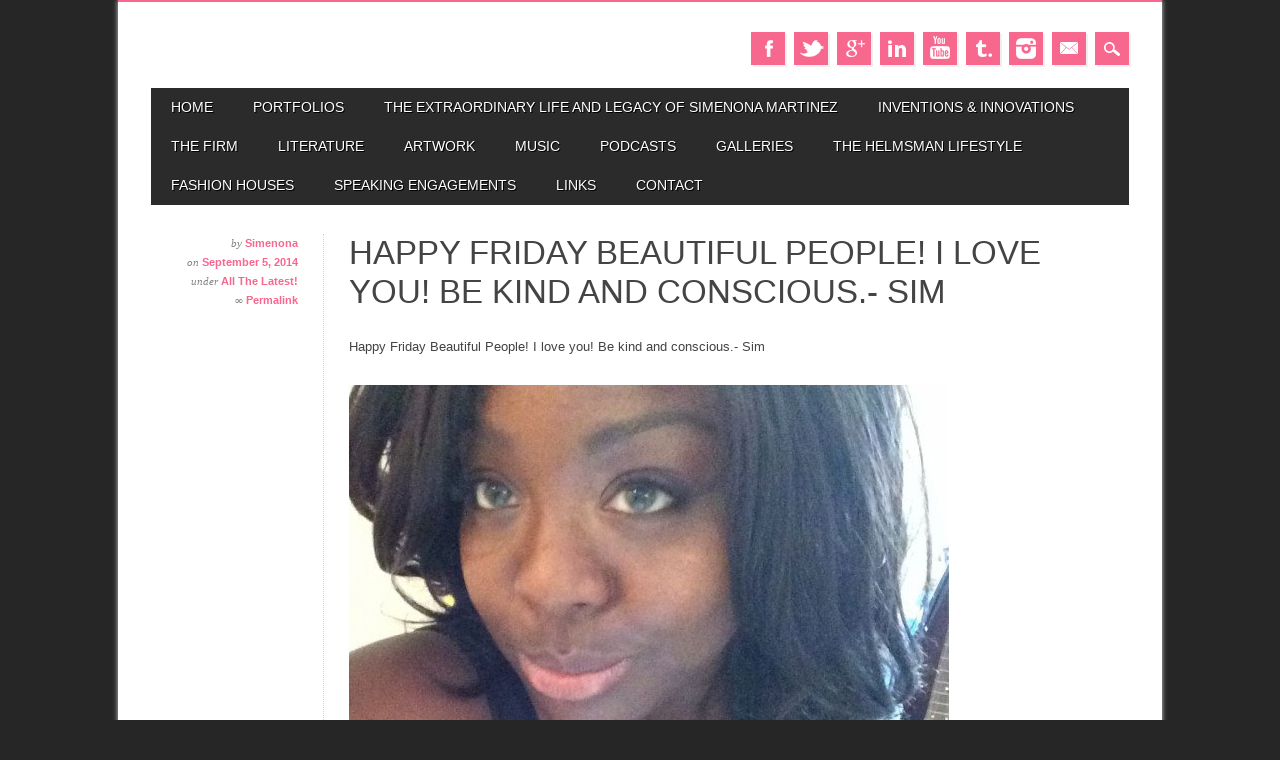

--- FILE ---
content_type: text/html; charset=UTF-8
request_url: https://simenonamartinez.com/happy-friday-beautiful-people-i-love-you-be-kind-and-conscious-sim/
body_size: 11278
content:
<!DOCTYPE html>
<html lang="en-US" class="no-js" prefix="og: https://ogp.me/ns#">
<head>
<meta charset="UTF-8" />
<meta name="viewport" content="width=device-width, initial-scale=1" />
<link rel="profile" href="http://gmpg.org/xfn/11" />
<link rel="pingback" href="https://simenonamartinez.com/xmlrpc.php" />



<!-- Search Engine Optimization by Rank Math - https://rankmath.com/ -->
<title>Happy Friday Beautiful People! I love you! Be kind and conscious.- Sim -</title>
<meta name="description" content="Happy Friday Beautiful People! I love you! Be kind and conscious.- Sim"/>
<meta name="robots" content="index, follow, max-snippet:-1, max-video-preview:-1, max-image-preview:large"/>
<link rel="canonical" href="https://simenonamartinez.com/happy-friday-beautiful-people-i-love-you-be-kind-and-conscious-sim/" />
<meta property="og:locale" content="en_US" />
<meta property="og:type" content="article" />
<meta property="og:title" content="Happy Friday Beautiful People! I love you! Be kind and conscious.- Sim -" />
<meta property="og:description" content="Happy Friday Beautiful People! I love you! Be kind and conscious.- Sim" />
<meta property="og:url" content="https://simenonamartinez.com/happy-friday-beautiful-people-i-love-you-be-kind-and-conscious-sim/" />
<meta property="og:site_name" content="Simenona" />
<meta property="article:section" content="All The Latest!" />
<meta property="og:updated_time" content="2014-09-09T11:56:56-07:00" />
<meta property="og:image" content="https://simenonamartinez.com/wp-content/uploads/2014/09/10574329_930460336971141_1869454985821256199_n-1wwww.jpg" />
<meta property="og:image:secure_url" content="https://simenonamartinez.com/wp-content/uploads/2014/09/10574329_930460336971141_1869454985821256199_n-1wwww.jpg" />
<meta property="og:image:width" content="600" />
<meta property="og:image:height" content="486" />
<meta property="og:image:alt" content="Happy Friday Beautiful People! I love you! Be kind and conscious.- Sim" />
<meta property="og:image:type" content="image/jpeg" />
<meta property="article:published_time" content="2014-09-05T17:24:22-07:00" />
<meta property="article:modified_time" content="2014-09-09T11:56:56-07:00" />
<meta name="twitter:card" content="summary_large_image" />
<meta name="twitter:title" content="Happy Friday Beautiful People! I love you! Be kind and conscious.- Sim -" />
<meta name="twitter:description" content="Happy Friday Beautiful People! I love you! Be kind and conscious.- Sim" />
<meta name="twitter:image" content="https://simenonamartinez.com/wp-content/uploads/2014/09/10574329_930460336971141_1869454985821256199_n-1wwww.jpg" />
<meta name="twitter:label1" content="Written by" />
<meta name="twitter:data1" content="Simenona" />
<meta name="twitter:label2" content="Time to read" />
<meta name="twitter:data2" content="Less than a minute" />
<script type="application/ld+json" class="rank-math-schema">{"@context":"https://schema.org","@graph":[{"@type":["Person","Organization"],"@id":"https://simenonamartinez.com/#person","name":"Simenona"},{"@type":"WebSite","@id":"https://simenonamartinez.com/#website","url":"https://simenonamartinez.com","name":"Simenona","publisher":{"@id":"https://simenonamartinez.com/#person"},"inLanguage":"en-US"},{"@type":"ImageObject","@id":"https://simenonamartinez.com/wp-content/uploads/2014/09/10574329_930460336971141_1869454985821256199_n-1wwww.jpg","url":"https://simenonamartinez.com/wp-content/uploads/2014/09/10574329_930460336971141_1869454985821256199_n-1wwww.jpg","width":"600","height":"486","inLanguage":"en-US"},{"@type":"WebPage","@id":"https://simenonamartinez.com/happy-friday-beautiful-people-i-love-you-be-kind-and-conscious-sim/#webpage","url":"https://simenonamartinez.com/happy-friday-beautiful-people-i-love-you-be-kind-and-conscious-sim/","name":"Happy Friday Beautiful People! I love you! Be kind and conscious.- Sim -","datePublished":"2014-09-05T17:24:22-07:00","dateModified":"2014-09-09T11:56:56-07:00","isPartOf":{"@id":"https://simenonamartinez.com/#website"},"primaryImageOfPage":{"@id":"https://simenonamartinez.com/wp-content/uploads/2014/09/10574329_930460336971141_1869454985821256199_n-1wwww.jpg"},"inLanguage":"en-US"},{"@type":"Person","@id":"https://simenonamartinez.com/author/admin/","name":"Simenona","url":"https://simenonamartinez.com/author/admin/","image":{"@type":"ImageObject","@id":"https://secure.gravatar.com/avatar/65beb9e041ee86016e96f6a23c10bba39e476b2197b370f182e361b3d962c4e9?s=96&amp;d=blank&amp;r=g","url":"https://secure.gravatar.com/avatar/65beb9e041ee86016e96f6a23c10bba39e476b2197b370f182e361b3d962c4e9?s=96&amp;d=blank&amp;r=g","caption":"Simenona","inLanguage":"en-US"},"sameAs":["https://www.instagram.com/simenona"]},{"@type":"BlogPosting","headline":"Happy Friday Beautiful People! I love you! Be kind and conscious.- Sim -","datePublished":"2014-09-05T17:24:22-07:00","dateModified":"2014-09-09T11:56:56-07:00","articleSection":"All The Latest!","author":{"@id":"https://simenonamartinez.com/author/admin/","name":"Simenona"},"publisher":{"@id":"https://simenonamartinez.com/#person"},"description":"Happy Friday Beautiful People! I love you! Be kind and conscious.- Sim","name":"Happy Friday Beautiful People! I love you! Be kind and conscious.- Sim -","@id":"https://simenonamartinez.com/happy-friday-beautiful-people-i-love-you-be-kind-and-conscious-sim/#richSnippet","isPartOf":{"@id":"https://simenonamartinez.com/happy-friday-beautiful-people-i-love-you-be-kind-and-conscious-sim/#webpage"},"image":{"@id":"https://simenonamartinez.com/wp-content/uploads/2014/09/10574329_930460336971141_1869454985821256199_n-1wwww.jpg"},"inLanguage":"en-US","mainEntityOfPage":{"@id":"https://simenonamartinez.com/happy-friday-beautiful-people-i-love-you-be-kind-and-conscious-sim/#webpage"}}]}</script>
<!-- /Rank Math WordPress SEO plugin -->

<link rel="alternate" type="application/rss+xml" title=" &raquo; Feed" href="https://simenonamartinez.com/feed/" />
<link rel="alternate" title="oEmbed (JSON)" type="application/json+oembed" href="https://simenonamartinez.com/wp-json/oembed/1.0/embed?url=https%3A%2F%2Fsimenonamartinez.com%2Fhappy-friday-beautiful-people-i-love-you-be-kind-and-conscious-sim%2F" />
<link rel="alternate" title="oEmbed (XML)" type="text/xml+oembed" href="https://simenonamartinez.com/wp-json/oembed/1.0/embed?url=https%3A%2F%2Fsimenonamartinez.com%2Fhappy-friday-beautiful-people-i-love-you-be-kind-and-conscious-sim%2F&#038;format=xml" />
<style id='wp-img-auto-sizes-contain-inline-css' type='text/css'>
img:is([sizes=auto i],[sizes^="auto," i]){contain-intrinsic-size:3000px 1500px}
/*# sourceURL=wp-img-auto-sizes-contain-inline-css */
</style>
<link rel='stylesheet' id='twb-open-sans-css' href='https://fonts.googleapis.com/css?family=Open+Sans%3A300%2C400%2C500%2C600%2C700%2C800&#038;display=swap&#038;ver=6.9' type='text/css' media='all' />
<link rel='stylesheet' id='twbbwg-global-css' href='https://simenonamartinez.com/wp-content/plugins/photo-gallery/booster/assets/css/global.css?ver=1.0.0' type='text/css' media='all' />
<style id='wp-emoji-styles-inline-css' type='text/css'>

	img.wp-smiley, img.emoji {
		display: inline !important;
		border: none !important;
		box-shadow: none !important;
		height: 1em !important;
		width: 1em !important;
		margin: 0 0.07em !important;
		vertical-align: -0.1em !important;
		background: none !important;
		padding: 0 !important;
	}
/*# sourceURL=wp-emoji-styles-inline-css */
</style>
<link rel='stylesheet' id='wp-block-library-css' href='https://simenonamartinez.com/wp-includes/css/dist/block-library/style.min.css?ver=6.9' type='text/css' media='all' />

<style id='classic-theme-styles-inline-css' type='text/css'>
/*! This file is auto-generated */
.wp-block-button__link{color:#fff;background-color:#32373c;border-radius:9999px;box-shadow:none;text-decoration:none;padding:calc(.667em + 2px) calc(1.333em + 2px);font-size:1.125em}.wp-block-file__button{background:#32373c;color:#fff;text-decoration:none}
/*# sourceURL=/wp-includes/css/classic-themes.min.css */
</style>
<link rel='stylesheet' id='dnd-upload-cf7-css' href='https://simenonamartinez.com/wp-content/plugins/drag-and-drop-multiple-file-upload-contact-form-7/assets/css/dnd-upload-cf7.css?ver=1.3.9.0' type='text/css' media='all' />
<link rel='stylesheet' id='contact-form-7-css' href='https://simenonamartinez.com/wp-content/plugins/contact-form-7/includes/css/styles.css?ver=5.7.6' type='text/css' media='all' />
<link rel='stylesheet' id='bwg_fonts-css' href='https://simenonamartinez.com/wp-content/plugins/photo-gallery/css/bwg-fonts/fonts.css?ver=0.0.1' type='text/css' media='all' />
<link rel='stylesheet' id='sumoselect-css' href='https://simenonamartinez.com/wp-content/plugins/photo-gallery/css/sumoselect.min.css?ver=3.4.6' type='text/css' media='all' />
<link rel='stylesheet' id='mCustomScrollbar-css' href='https://simenonamartinez.com/wp-content/plugins/photo-gallery/css/jquery.mCustomScrollbar.min.css?ver=3.1.5' type='text/css' media='all' />
<link rel='stylesheet' id='bwg_googlefonts-css' href='https://fonts.googleapis.com/css?family=Ubuntu&#038;subset=greek,latin,greek-ext,vietnamese,cyrillic-ext,latin-ext,cyrillic' type='text/css' media='all' />
<link rel='stylesheet' id='bwg_frontend-css' href='https://simenonamartinez.com/wp-content/plugins/photo-gallery/css/styles.min.css?ver=1.8.35' type='text/css' media='all' />
<link rel='stylesheet' id='readygraph-plugin-styles-css' href='https://simenonamartinez.com/wp-content/plugins/readygraph/public/assets/css/public.css?ver=1.0.0' type='text/css' media='all' />
<link rel='stylesheet' id='magazino_style-css' href='https://simenonamartinez.com/wp-content/themes/magazino/style.css?ver=6.9' type='text/css' media='all' />
<style id='akismet-widget-style-inline-css' type='text/css'>

			.a-stats {
				--akismet-color-mid-green: #357b49;
				--akismet-color-white: #fff;
				--akismet-color-light-grey: #f6f7f7;

				max-width: 350px;
				width: auto;
			}

			.a-stats * {
				all: unset;
				box-sizing: border-box;
			}

			.a-stats strong {
				font-weight: 600;
			}

			.a-stats a.a-stats__link,
			.a-stats a.a-stats__link:visited,
			.a-stats a.a-stats__link:active {
				background: var(--akismet-color-mid-green);
				border: none;
				box-shadow: none;
				border-radius: 8px;
				color: var(--akismet-color-white);
				cursor: pointer;
				display: block;
				font-family: -apple-system, BlinkMacSystemFont, 'Segoe UI', 'Roboto', 'Oxygen-Sans', 'Ubuntu', 'Cantarell', 'Helvetica Neue', sans-serif;
				font-weight: 500;
				padding: 12px;
				text-align: center;
				text-decoration: none;
				transition: all 0.2s ease;
			}

			/* Extra specificity to deal with TwentyTwentyOne focus style */
			.widget .a-stats a.a-stats__link:focus {
				background: var(--akismet-color-mid-green);
				color: var(--akismet-color-white);
				text-decoration: none;
			}

			.a-stats a.a-stats__link:hover {
				filter: brightness(110%);
				box-shadow: 0 4px 12px rgba(0, 0, 0, 0.06), 0 0 2px rgba(0, 0, 0, 0.16);
			}

			.a-stats .count {
				color: var(--akismet-color-white);
				display: block;
				font-size: 1.5em;
				line-height: 1.4;
				padding: 0 13px;
				white-space: nowrap;
			}
		
/*# sourceURL=akismet-widget-style-inline-css */
</style>
<script type="text/javascript" src="https://simenonamartinez.com/wp-includes/js/jquery/jquery.min.js?ver=3.7.1" id="jquery-core-js"></script>
<script type="text/javascript" src="https://simenonamartinez.com/wp-includes/js/jquery/jquery-migrate.min.js?ver=3.4.1" id="jquery-migrate-js"></script>
<script type="text/javascript" src="https://simenonamartinez.com/wp-content/plugins/photo-gallery/booster/assets/js/circle-progress.js?ver=1.2.2" id="twbbwg-circle-js"></script>
<script type="text/javascript" id="twbbwg-global-js-extra">
/* <![CDATA[ */
var twb = {"nonce":"7dc664130b","ajax_url":"https://simenonamartinez.com/wp-admin/admin-ajax.php","plugin_url":"https://simenonamartinez.com/wp-content/plugins/photo-gallery/booster","href":"https://simenonamartinez.com/wp-admin/admin.php?page=twbbwg_photo-gallery"};
var twb = {"nonce":"7dc664130b","ajax_url":"https://simenonamartinez.com/wp-admin/admin-ajax.php","plugin_url":"https://simenonamartinez.com/wp-content/plugins/photo-gallery/booster","href":"https://simenonamartinez.com/wp-admin/admin.php?page=twbbwg_photo-gallery"};
//# sourceURL=twbbwg-global-js-extra
/* ]]> */
</script>
<script type="text/javascript" src="https://simenonamartinez.com/wp-content/plugins/photo-gallery/booster/assets/js/global.js?ver=1.0.0" id="twbbwg-global-js"></script>
<script type="text/javascript" src="https://simenonamartinez.com/wp-content/plugins/photo-gallery/js/jquery.sumoselect.min.js?ver=3.4.6" id="sumoselect-js"></script>
<script type="text/javascript" src="https://simenonamartinez.com/wp-content/plugins/photo-gallery/js/tocca.min.js?ver=2.0.9" id="bwg_mobile-js"></script>
<script type="text/javascript" src="https://simenonamartinez.com/wp-content/plugins/photo-gallery/js/jquery.mCustomScrollbar.concat.min.js?ver=3.1.5" id="mCustomScrollbar-js"></script>
<script type="text/javascript" src="https://simenonamartinez.com/wp-content/plugins/photo-gallery/js/jquery.fullscreen.min.js?ver=0.6.0" id="jquery-fullscreen-js"></script>
<script type="text/javascript" id="bwg_frontend-js-extra">
/* <![CDATA[ */
var bwg_objectsL10n = {"bwg_field_required":"field is required.","bwg_mail_validation":"This is not a valid email address.","bwg_search_result":"There are no images matching your search.","bwg_select_tag":"Select Tag","bwg_order_by":"Order By","bwg_search":"Search","bwg_show_ecommerce":"Show Ecommerce","bwg_hide_ecommerce":"Hide Ecommerce","bwg_show_comments":"Show Comments","bwg_hide_comments":"Hide Comments","bwg_restore":"Restore","bwg_maximize":"Maximize","bwg_fullscreen":"Fullscreen","bwg_exit_fullscreen":"Exit Fullscreen","bwg_search_tag":"SEARCH...","bwg_tag_no_match":"No tags found","bwg_all_tags_selected":"All tags selected","bwg_tags_selected":"tags selected","play":"Play","pause":"Pause","is_pro":"","bwg_play":"Play","bwg_pause":"Pause","bwg_hide_info":"Hide info","bwg_show_info":"Show info","bwg_hide_rating":"Hide rating","bwg_show_rating":"Show rating","ok":"Ok","cancel":"Cancel","select_all":"Select all","lazy_load":"0","lazy_loader":"https://simenonamartinez.com/wp-content/plugins/photo-gallery/images/ajax_loader.png","front_ajax":"0","bwg_tag_see_all":"see all tags","bwg_tag_see_less":"see less tags"};
//# sourceURL=bwg_frontend-js-extra
/* ]]> */
</script>
<script type="text/javascript" src="https://simenonamartinez.com/wp-content/plugins/photo-gallery/js/scripts.min.js?ver=1.8.35" id="bwg_frontend-js"></script>
<script type="text/javascript" src="https://simenonamartinez.com/wp-content/plugins/readygraph/public/assets/js/public.js?ver=1.0.0" id="readygraph-plugin-script-js"></script>
<script type="text/javascript" src="https://simenonamartinez.com/wp-content/themes/magazino/library/js/modernizr-2.6.2.min.js?ver=2.6.2" id="modernizr-js"></script>
<script type="text/javascript" src="https://simenonamartinez.com/wp-content/themes/magazino/library/js/jquery.cycle2.min.js?ver=20130202" id="magazino_cycle_js-js"></script>
<script type="text/javascript" src="https://simenonamartinez.com/wp-content/themes/magazino/library/js/jquery.cycle2.tile.min.js?ver=20121120" id="magazino_cycle_tile_js-js"></script>
<script type="text/javascript" src="https://simenonamartinez.com/wp-content/themes/magazino/library/js/jquery.cycle2.scrollVert.min.js?ver=20121120" id="magazino_cycle_scrollvert_js-js"></script>
<script type="text/javascript" src="https://simenonamartinez.com/wp-content/themes/magazino/library/js/scripts.js?ver=1.0.0" id="magazino_custom_js-js"></script>
<link rel="https://api.w.org/" href="https://simenonamartinez.com/wp-json/" /><link rel="alternate" title="JSON" type="application/json" href="https://simenonamartinez.com/wp-json/wp/v2/posts/5488" /><link rel="EditURI" type="application/rsd+xml" title="RSD" href="https://simenonamartinez.com/xmlrpc.php?rsd" />
<meta name="generator" content="WordPress 6.9" />
<link rel='shortlink' href='https://simenonamartinez.com/?p=5488' />
		<script type="text/javascript">
			var _statcounter = _statcounter || [];
			_statcounter.push({"tags": {"author": "Simenona"}});
		</script>
				<style>
			a, a:visited,
			#site-title a,
			nav[role=navigation] .menu ul li a:hover,
			nav[role=navigation] .menu ul li.current-menu-item a, 
			.nav ul li.current_page_item a, 
			nav[role=navigation] .menu ul li.current_page_item a,
			#sidebar .widget-title,
			.slides .slide-title,
			.commentlist .vcard cite.fn a,
			.commentlist .comment-meta a:hover,
			.post_content ul li:before,
			.post_content ol li:before,
			.colortxt,
			.commentlist .bypostauthor > article > footer > .vcard cite.fn,
			.cycle-pager span.cycle-pager-active { 
				color: #f7678e;
			}
			
			#container,
			#sidebar {
				border-top: 2px solid #f7678e;
			}
			
			#search-box-wrap,
			#social-media a,
			#search-icon,
			.go-button a,
			.go-button a:visited,
			.grnbar,
			.pagination a:hover,
			.pagination .current,
			#respond #submit {
				background-color: #f7678e;
			}
			
			.post_content pre { 
				border-left-color: #f7678e;
			}
		</style>
	<meta name="generator" content="Elementor 3.30.2; features: e_font_icon_svg, additional_custom_breakpoints, e_element_cache; settings: css_print_method-external, google_font-enabled, font_display-swap">
			<style>
				.e-con.e-parent:nth-of-type(n+4):not(.e-lazyloaded):not(.e-no-lazyload),
				.e-con.e-parent:nth-of-type(n+4):not(.e-lazyloaded):not(.e-no-lazyload) * {
					background-image: none !important;
				}
				@media screen and (max-height: 1024px) {
					.e-con.e-parent:nth-of-type(n+3):not(.e-lazyloaded):not(.e-no-lazyload),
					.e-con.e-parent:nth-of-type(n+3):not(.e-lazyloaded):not(.e-no-lazyload) * {
						background-image: none !important;
					}
				}
				@media screen and (max-height: 640px) {
					.e-con.e-parent:nth-of-type(n+2):not(.e-lazyloaded):not(.e-no-lazyload),
					.e-con.e-parent:nth-of-type(n+2):not(.e-lazyloaded):not(.e-no-lazyload) * {
						background-image: none !important;
					}
				}
			</style>
			<style type="text/css" id="custom-background-css">
body.custom-background { background-color: #262626; }
</style>
	<meta data-pso-pv="1.2.0" data-pso-pt="singlePost" data-pso-th="24a4c02e2e61da331293352e97920d13"><script pagespeed_no_defer="" data-pso-version="20170403_083938">window.dynamicgoogletags={config:[]};dynamicgoogletags.config=["ca-pub-6491591637974751",null,[],null,null,null,null,null,null,null,null,null,0.001,"http://simenonamartinez.com"];(function(){var h=this,l=function(a){var b=typeof a;if("object"==b)if(a){if(a instanceof Array)return"array";if(a instanceof Object)return b;var c=Object.prototype.toString.call(a);if("[object Window]"==c)return"object";if("[object Array]"==c||"number"==typeof a.length&&"undefined"!=typeof a.splice&&"undefined"!=typeof a.propertyIsEnumerable&&!a.propertyIsEnumerable("splice"))return"array";if("[object Function]"==c||"undefined"!=typeof a.call&&"undefined"!=typeof a.propertyIsEnumerable&&!a.propertyIsEnumerable("call"))return"function"}else return"null";
else if("function"==b&&"undefined"==typeof a.call)return"object";return b};var m=String.prototype.trim?function(a){return a.trim()}:function(a){return a.replace(/^[\s\xa0]+|[\s\xa0]+$/g,"")},p=function(a,b){return a<b?-1:a>b?1:0};var aa=Array.prototype.forEach?function(a,b,c){Array.prototype.forEach.call(a,b,c)}:function(a,b,c){for(var d=a.length,f="string"==typeof a?a.split(""):a,e=0;e<d;e++)e in f&&b.call(c,f[e],e,a)};var q=function(a){q[" "](a);return a};q[" "]=function(){};var ca=function(a,b){var c=ba;Object.prototype.hasOwnProperty.call(c,a)||(c[a]=b(a))};var r;a:{var t=h.navigator;if(t){var u=t.userAgent;if(u){r=u;break a}}r=""};var da=-1!=r.indexOf("Opera"),v=-1!=r.indexOf("Trident")||-1!=r.indexOf("MSIE"),ea=-1!=r.indexOf("Edge"),w=-1!=r.indexOf("Gecko")&&!(-1!=r.toLowerCase().indexOf("webkit")&&-1==r.indexOf("Edge"))&&!(-1!=r.indexOf("Trident")||-1!=r.indexOf("MSIE"))&&-1==r.indexOf("Edge"),fa=-1!=r.toLowerCase().indexOf("webkit")&&-1==r.indexOf("Edge"),x=function(){var a=h.document;return a?a.documentMode:void 0},y;
a:{var z="",A=function(){var a=r;if(w)return/rv\:([^\);]+)(\)|;)/.exec(a);if(ea)return/Edge\/([\d\.]+)/.exec(a);if(v)return/\b(?:MSIE|rv)[: ]([^\);]+)(\)|;)/.exec(a);if(fa)return/WebKit\/(\S+)/.exec(a);if(da)return/(?:Version)[ \/]?(\S+)/.exec(a)}();A&&(z=A?A[1]:"");if(v){var B=x();if(null!=B&&B>parseFloat(z)){y=String(B);break a}}y=z}
var C=y,ba={},D=function(a){ca(a,function(){for(var b=0,c=m(String(C)).split("."),d=m(String(a)).split("."),f=Math.max(c.length,d.length),e=0;0==b&&e<f;e++){var g=c[e]||"",k=d[e]||"";do{g=/(\d*)(\D*)(.*)/.exec(g)||["","","",""];k=/(\d*)(\D*)(.*)/.exec(k)||["","","",""];if(0==g[0].length&&0==k[0].length)break;b=p(0==g[1].length?0:parseInt(g[1],10),0==k[1].length?0:parseInt(k[1],10))||p(0==g[2].length,0==k[2].length)||p(g[2],k[2]);g=g[3];k=k[3]}while(0==b)}return 0<=b})},E;var F=h.document;
E=F&&v?x()||("CSS1Compat"==F.compatMode?parseInt(C,10):5):void 0;var G=function(){},ga="function"==typeof Uint8Array,I=[],J=function(a,b){if(b<a.l){b+=a.j;var c=a.a[b];return c===I?a.a[b]=[]:c}c=a.f[b];return c===I?a.f[b]=[]:c},K=function(a){if(a.m)for(var b in a.m){var c=a.m[b];if("array"==l(c))for(var d=0;d<c.length;d++)c[d]&&K(c[d]);else c&&K(c)}};G.prototype.toString=function(){K(this);return this.a.toString()};var L=function(a,b){this.events=[];this.D=b||h;var c=null;b&&(b.google_js_reporting_queue=b.google_js_reporting_queue||[],this.events=b.google_js_reporting_queue,c=b.google_measure_js_timing);this.o=null!=c?c:Math.random()<a};L.prototype.disable=function(){aa(this.events,this.A,this);this.events.length=0;this.o=!1};L.prototype.A=function(a){var b=this.D.performance;a&&b&&b.clearMarks&&(b.clearMarks("goog_"+a.uniqueId+"_start"),b.clearMarks("goog_"+a.uniqueId+"_end"))};var ha=function(){var a=!1;try{var b=Object.defineProperty({},"passive",{get:function(){a=!0}});h.addEventListener("test",null,b)}catch(c){}return a}();var N=function(){var a=M;try{var b;if(b=!!a&&null!=a.location.href)a:{try{q(a.foo);b=!0;break a}catch(c){}b=!1}return b}catch(c){return!1}},O=function(a,b){for(var c in a)Object.prototype.hasOwnProperty.call(a,c)&&b.call(void 0,a[c],c,a)};var P=function(a,b,c,d,f){this.s=c||4E3;this.b=a||"&";this.v=b||",$";this.g=void 0!==d?d:"trn";this.J=f||null;this.u=!1;this.i={};this.F=0;this.c=[]},ja=function(a,b,c,d){b=b+"//"+c+d;var f=ia(a)-d.length-0;if(0>f)return"";a.c.sort(function(a,b){return a-b});d=null;c="";for(var e=0;e<a.c.length;e++)for(var g=a.c[e],k=a.i[g],H=0;H<k.length;H++){if(!f){d=null==d?g:d;break}var n=Q(k[H],a.b,a.v);if(n){n=c+n;if(f>=n.length){f-=n.length;b+=n;c=a.b;break}else a.u&&(c=f,n[c-1]==a.b&&--c,b+=n.substr(0,c),
c=a.b,f=0);d=null==d?g:d}}e="";a.g&&null!=d&&(e=c+a.g+"="+(a.J||d));return b+e+""},ia=function(a){if(!a.g)return a.s;var b=1,c;for(c in a.i)b=c.length>b?c.length:b;return a.s-a.g.length-b-a.b.length-1},Q=function(a,b,c,d,f){var e=[];O(a,function(a,k){(a=R(a,b,c,d,f))&&e.push(k+"="+a)});return e.join(b)},R=function(a,b,c,d,f){if(null==a)return"";b=b||"&";c=c||",$";"string"==typeof c&&(c=c.split(""));if(a instanceof Array){if(d=d||0,d<c.length){for(var e=[],g=0;g<a.length;g++)e.push(R(a[g],b,c,d+1,
f));return e.join(c[d])}}else if("object"==typeof a)return f=f||0,2>f?encodeURIComponent(Q(a,b,c,d,f+1)):"...";return encodeURIComponent(String(a))};var ma=function(a,b){var c=ka;if(c.I<(b||c.B))try{var d;a instanceof P?d=a:(d=new P,O(a,function(a,b){var c=d,e=c.F++,f={};f[b]=a;a=[f];c.c.push(e);c.i[e]=a}));var f=ja(d,c.H,c.C,c.G+"pso_unknown&");f&&la(f)}catch(e){}},la=function(a){h.google_image_requests||(h.google_image_requests=[]);var b=h.document.createElement("img");b.src=a;h.google_image_requests.push(b)};var S;if(!(S=!w&&!v)){var T;if(T=v)T=9<=Number(E);S=T}S||w&&D("1.9.1");v&&D("9");var na=document,oa=window;var pa=!!window.google_async_iframe_id,M=pa&&window.parent||window;var ka,U;if(pa&&!N()){var V="."+na.domain;try{for(;2<V.split(".").length&&!N();)na.domain=V=V.substr(V.indexOf(".")+1),M=window.parent}catch(a){}N()||(M=window)}U=M;var W=new L(1,U);ka=new function(){this.H="http:"===oa.location.protocol?"http:":"https:";this.C="pagead2.googlesyndication.com";this.G="/pagead/gen_204?id=";this.B=.01;this.I=Math.random()};
if("complete"==U.document.readyState)U.google_measure_js_timing||W.disable();else if(W.o){var qa=function(){U.google_measure_js_timing||W.disable()};U.addEventListener?U.addEventListener("load",qa,ha?void 0:!1):U.attachEvent&&U.attachEvent("onload",qa)};var ra=function(){this.document=document},X=function(a,b,c){a=a.document.getElementsByTagName(b);for(b=0;b<a.length;++b)if(a[b].hasAttribute(c))return a[b].getAttribute(c);return null};var sa=function(){var a=window;return a.dynamicgoogletags=a.dynamicgoogletags||{}};var Y=function(a){var b=a;a=ta;this.m=null;b||(b=[]);this.j=-1;this.a=b;a:{if(this.a.length){var b=this.a.length-1,c=this.a[b];if(c&&"object"==typeof c&&"array"!=l(c)&&!(ga&&c instanceof Uint8Array)){this.l=b-this.j;this.f=c;break a}}this.l=Number.MAX_VALUE}if(a)for(b=0;b<a.length;b++)c=a[b],c<this.l?(c+=this.j,this.a[c]=this.a[c]||I):this.f[c]=this.f[c]||I};
(function(){function a(){}a.prototype=G.prototype;Y.L=G.prototype;Y.prototype=new a;Y.K=function(a,c,d){for(var b=Array(arguments.length-2),e=2;e<arguments.length;e++)b[e-2]=arguments[e];return G.prototype[c].apply(a,b)}})();var ta=[3];var ua=function(){var a=sa().config;if(a){var b=new ra,a=new Y(a),c;c=J(a,13);if(c=null==c?c:+c){var d={};d.wpc=J(a,1);d.sv=X(b,"script","data-pso-version");d.tn=X(b,"meta","data-pso-pt");d.th=X(b,"meta","data-pso-th");d.w=0<window.innerWidth?window.innerWidth:null;d.h=0<window.innerHeight?window.innerHeight:null;ma(d,c)}}sa().loaded=!0};var Z=window;Z.addEventListener?Z.addEventListener("load",ua,!1):Z.attachEvent&&Z.attachEvent("onload",ua);})();
</script></head>

<body class="wp-singular post-template-default single single-post postid-5488 single-format-standard custom-background wp-theme-magazino single-author elementor-default elementor-kit-87646 modula-best-grid-gallery">

<div id="container">
	
    <div id="search-box-wrap">
        <div id="search-box">
           <div id="close-x">x</div>
           <form role="search" method="get" id="searchform" class="searchform" action="https://simenonamartinez.com/">
				<div>
					<label class="screen-reader-text" for="s">Search for:</label>
					<input type="text" value="" name="s" id="s" />
					<input type="submit" id="searchsubmit" value="Search" />
				</div>
			</form>        </div>
    </div>

	<header id="branding" role="banner">
      <div id="inner-header" class="clearfix">
		<div id="site-heading">
                        <div id="site-title"><a href="https://simenonamartinez.com/" title="" rel="home"></a></div>
            		</div>
        
        <div id="social-media" class="clearfix">
        
        	            <a href="https://www.facebook.com/OfficiallySimenona" class="social-fb" title="https://www.facebook.com/OfficiallySimenona">Facebook</a>
                        
                        <a href="http://www.Twitter.com/Simenona" class="social-tw" title="http://www.Twitter.com/Simenona">Twitter</a>
            			
                        <a href="https://plus.google.com/108435155277661322476/photos" class="social-gp" title="https://plus.google.com/108435155277661322476/photos">Google+</a>
                        
                        
                        <a href="https://www.linkedin.com/in/anonemisllc" class="social-li" title="https://www.linkedin.com/in/anonemisllc">Linkedin</a>
                        
			            <a href="https://www.youtube.com/user/MusicologybySimenona" class="social-yt" title="https://www.youtube.com/user/MusicologybySimenona">Youtube</a>
                        
                        <a href="http://simenona.tumblr.com/" class="social-tu" title="http://simenona.tumblr.com/">Tumblr</a>
                        
                        <a href="http://instagram.com/simenona" class="social-in" title="http://instagram.com/simenona">Instagram</a>
                        
                        
                        
                        
                        
                        <a href="mailto:info@SimenonaMartinez.com" class="social-em" title="mailto:info@SimenonaMartinez.com">Email</a>
                        
            <div id="search-icon"></div>
            
        </div>
        
      </div>

		<nav id="access" class="clearfix" role="navigation">
			<h1 class="assistive-text section-heading">Main menu</h1>
			<div class="skip-link screen-reader-text"><a href="#content" title="Skip to content">Skip to content</a></div>
			<div class="menu"><ul id="menu-simenona" class="menu"><li id="menu-item-6749" class="menu-item menu-item-type-custom menu-item-object-custom menu-item-home menu-item-6749"><a href="http://simenonamartinez.com">Home</a></li>
<li id="menu-item-87642" class="menu-item menu-item-type-post_type menu-item-object-page menu-item-has-children menu-item-87642"><a href="https://simenonamartinez.com/elementor-87647/">Portfolios</a>
<ul class="sub-menu">
	<li id="menu-item-87653" class="menu-item menu-item-type-post_type menu-item-object-page menu-item-87653"><a href="https://simenonamartinez.com/elementor-87647/">Tech Portfolio</a></li>
	<li id="menu-item-87643" class="menu-item menu-item-type-post_type menu-item-object-page menu-item-87643"><a href="https://simenonamartinez.com/portfolio-two/">Art Portfolio</a></li>
</ul>
</li>
<li id="menu-item-330" class="menu-item menu-item-type-post_type menu-item-object-page menu-item-home menu-item-330"><a href="https://simenonamartinez.com/">The Extraordinary Life and Legacy of Simenona Martinez</a></li>
<li id="menu-item-11450" class="menu-item menu-item-type-post_type menu-item-object-page menu-item-has-children menu-item-11450"><a href="https://simenonamartinez.com/technological-innovations/">Inventions &#038; Innovations</a>
<ul class="sub-menu">
	<li id="menu-item-11567" class="menu-item menu-item-type-post_type menu-item-object-page menu-item-11567"><a href="http://AnonemiSResearch.com">AnonemiS Research</a></li>
	<li id="menu-item-67632" class="menu-item menu-item-type-post_type menu-item-object-page menu-item-67632"><a href="https://anonemisresearch.com/">Scigenity Technologies</a></li>
</ul>
</li>
<li id="menu-item-11519" class="menu-item menu-item-type-post_type menu-item-object-page menu-item-has-children menu-item-11519"><a target="_blank" href="https://helmsmanfirm.com/#new_tab">The Firm</a>
<ul class="sub-menu">
	<li id="menu-item-67631" class="menu-item menu-item-type-post_type menu-item-object-page menu-item-67631"><a href="https://helmsmanfirm.com/">The Subsidiaries</a></li>
</ul>
</li>
<li id="menu-item-6659" class="menu-item menu-item-type-post_type menu-item-object-page menu-item-has-children menu-item-6659"><a href="https://simenonamartinez.com/literature/">Literature</a>
<ul class="sub-menu">
	<li id="menu-item-11717" class="menu-item menu-item-type-post_type menu-item-object-page menu-item-11717"><a href="http://simenonamartinez.com/literature/">The Literature</a></li>
	<li id="menu-item-11224" class="menu-item menu-item-type-post_type menu-item-object-page menu-item-11224"><a href="https://simenonamartinez.com/comedy/">Comedy</a></li>
	<li id="menu-item-11716" class="menu-item menu-item-type-post_type menu-item-object-page menu-item-11716"><a href="http://certainlyher.com/author/renee-martinez/">Published Articles</a></li>
</ul>
</li>
<li id="menu-item-6754" class="menu-item menu-item-type-post_type menu-item-object-page menu-item-has-children menu-item-6754"><a href="https://simenonamartinez.com/artwork/">Artwork</a>
<ul class="sub-menu">
	<li id="menu-item-6660" class="menu-item menu-item-type-post_type menu-item-object-page menu-item-6660"><a href="https://simenonamartinez.com/multimedia-artwork/">Multimedia Artwork</a></li>
	<li id="menu-item-6657" class="menu-item menu-item-type-post_type menu-item-object-page menu-item-6657"><a href="https://simenonamartinez.com/photography/">Photography</a></li>
	<li id="menu-item-11217" class="menu-item menu-item-type-post_type menu-item-object-page menu-item-11217"><a href="https://simenonamartinez.com/redd-colour-edits/">Redd Colour Edits</a></li>
	<li id="menu-item-6658" class="menu-item menu-item-type-post_type menu-item-object-page menu-item-6658"><a href="https://simenonamartinez.com/artisticvideos/">Artistic Videos</a></li>
</ul>
</li>
<li id="menu-item-6791" class="menu-item menu-item-type-post_type menu-item-object-page menu-item-has-children menu-item-6791"><a href="https://simenonamartinez.com/music-2/">Music</a>
<ul class="sub-menu">
	<li id="menu-item-573" class="menu-item menu-item-type-post_type menu-item-object-page menu-item-573"><a href="https://simenonamartinez.com/music/">Music of 2025</a></li>
	<li id="menu-item-6792" class="menu-item menu-item-type-post_type menu-item-object-page menu-item-6792"><a href="https://simenonamartinez.com/new-music-2018/">Past Albums</a></li>
</ul>
</li>
<li id="menu-item-67639" class="menu-item menu-item-type-post_type menu-item-object-page menu-item-has-children menu-item-67639"><a href="https://simenonamartinez.com/podcasts-2/">Podcasts</a>
<ul class="sub-menu">
	<li id="menu-item-67336" class="menu-item menu-item-type-post_type menu-item-object-page menu-item-67336"><a href="https://simenonamartinez.com/podcasts/">Podcasts</a></li>
	<li id="menu-item-11229" class="menu-item menu-item-type-post_type menu-item-object-page menu-item-11229"><a href="https://anchor.fm/theanonemismind/episodes/Standing-in-Your-Truth-e4358u">Anonemis Mind Podcast</a></li>
</ul>
</li>
<li id="menu-item-6758" class="menu-item menu-item-type-post_type menu-item-object-page menu-item-has-children menu-item-6758"><a href="https://simenonamartinez.com/galleries/">Galleries</a>
<ul class="sub-menu">
	<li id="menu-item-332" class="menu-item menu-item-type-post_type menu-item-object-page menu-item-332"><a href="https://simenonamartinez.com/gallery/">Photos</a></li>
	<li id="menu-item-2154" class="menu-item menu-item-type-post_type menu-item-object-page menu-item-2154"><a href="https://simenonamartinez.com/video-home/">Videos</a></li>
</ul>
</li>
<li id="menu-item-67382" class="menu-item menu-item-type-post_type menu-item-object-page menu-item-has-children menu-item-67382"><a href="https://helmsmandesign.com/">The Helmsman Lifestyle</a>
<ul class="sub-menu">
	<li id="menu-item-67636" class="menu-item menu-item-type-post_type menu-item-object-page menu-item-67636"><a href="https://helmsmandesign.com/">The Helmsman Design</a></li>
</ul>
</li>
<li id="menu-item-67381" class="menu-item menu-item-type-post_type menu-item-object-page menu-item-has-children menu-item-67381"><a href="https://simenonamartinez.com/fashion-houses/">Fashion Houses</a>
<ul class="sub-menu">
	<li id="menu-item-67380" class="menu-item menu-item-type-post_type menu-item-object-page menu-item-67380"><a href="https://www.loladalvivo.com/">Lola Dal Vivo</a></li>
	<li id="menu-item-67379" class="menu-item menu-item-type-post_type menu-item-object-page menu-item-67379"><a href="https://www.houseofauthority.com/">The House of Authority</a></li>
</ul>
</li>
<li id="menu-item-67642" class="menu-item menu-item-type-post_type menu-item-object-page menu-item-has-children menu-item-67642"><a href="https://simenonamartinez.com/portfolio/">Speaking Engagements</a>
<ul class="sub-menu">
	<li id="menu-item-39789" class="menu-item menu-item-type-post_type menu-item-object-page menu-item-39789"><a href="https://simenonamartinez.com/portfolio-2/">Portfolio</a></li>
</ul>
</li>
<li id="menu-item-331" class="menu-item menu-item-type-post_type menu-item-object-page menu-item-has-children menu-item-331"><a href="https://simenonamartinez.com/links/">Links</a>
<ul class="sub-menu">
	<li id="menu-item-6748" class="menu-item menu-item-type-post_type menu-item-object-page menu-item-6748"><a href="https://simenonamartinez.com/the-store/">Shop</a></li>
	<li id="menu-item-19309" class="menu-item menu-item-type-post_type menu-item-object-page menu-item-19309"><a href="https://simenonamartinez.com/mementos/">Mementos</a></li>
</ul>
</li>
<li id="menu-item-329" class="menu-item menu-item-type-post_type menu-item-object-page menu-item-329"><a href="https://simenonamartinez.com/contact-simenona/">Contact</a></li>
</ul></div>					</nav><!-- #access -->

	</header><!-- #branding -->

    <div id="content" class="clearfix">
        
        <div id="main" class="clearfix" role="main">

			
				<div class="single-meta">
	<div><span class="sep"> by </span> <span class="author vcard"><a class="url fn n" href="https://simenonamartinez.com/author/admin/" title="View all posts by Simenona" rel="author">Simenona</a></span></div>
    
    <div><span class="sep">on </span><a href="https://simenonamartinez.com/happy-friday-beautiful-people-i-love-you-be-kind-and-conscious-sim/" title="5:24 pm" rel="bookmark"><time class="entry-date" datetime="2014-09-05T17:24:22-07:00">September 5, 2014</time></a></div>
    
    <div>under <a href="https://simenonamartinez.com/category/whats-new/" rel="tag">All The Latest!</a>    </div>
    
    <div>    </div>
    
    <div>&#8734; <a href="https://simenonamartinez.com/happy-friday-beautiful-people-i-love-you-be-kind-and-conscious-sim/" title="Permalink to Happy Friday Beautiful People! I love you! Be kind and conscious.- Sim" rel="bookmark">Permalink</a>    </div>
    
    <div>
    	    </div>
</div>

<article id="post-5488" class="single-pad post-5488 post type-post status-publish format-standard has-post-thumbnail hentry category-whats-new">
	<header class="entry-header">
		<h1 class="entry-title">Happy Friday Beautiful People! I love you! Be kind and conscious.- Sim</h1>
        <div class="entry-meta mobile-meta">
			<span class="sep">Posted on </span><a href="https://simenonamartinez.com/happy-friday-beautiful-people-i-love-you-be-kind-and-conscious-sim/" title="5:24 pm" rel="bookmark"><time class="entry-date" datetime="2014-09-05T17:24:22-07:00">September 5, 2014</time></a><span class="byline"> <span class="sep"> by </span> <span class="author vcard"><a class="url fn n" href="https://simenonamartinez.com/author/admin/" title="View all posts by Simenona" rel="author">Simenona</a></span></span>		</div><!-- .entry-meta -->
	</header><!-- .entry-header -->

	<div class="entry-content post_content">
		<p>Happy Friday Beautiful People! I love you! Be kind and conscious.- Sim</p>
<p><a href="https://simenonamartinez.com/wp-content/uploads/2014/09/10574329_930460336971141_1869454985821256199_n-1wwww.jpg"><img fetchpriority="high" decoding="async" class="alignnone size-full wp-image-5504" src="https://simenonamartinez.com/wp-content/uploads/2014/09/10574329_930460336971141_1869454985821256199_n-1wwww.jpg" alt="10574329_930460336971141_1869454985821256199_n (1)wwww" width="600" height="486" srcset="https://simenonamartinez.com/wp-content/uploads/2014/09/10574329_930460336971141_1869454985821256199_n-1wwww.jpg 600w, https://simenonamartinez.com/wp-content/uploads/2014/09/10574329_930460336971141_1869454985821256199_n-1wwww-300x243.jpg 300w" sizes="(max-width: 600px) 100vw, 600px" /></a></p>
			</div><!-- .entry-content -->
    
    <footer class="entry-meta mobile-meta">
								<span class="cat-links">
				Posted in <a href="https://simenonamartinez.com/category/whats-new/" rel="tag">All The Latest!</a>			</span>
			<span class="sep"> | </span>
			
					
		
			</footer><!-- #entry-meta -->

		<nav id="nav-below">
		<h1 class="assistive-text section-heading">Post navigation</h1>

	
		<div class="nav-previous"><a href="https://simenonamartinez.com/whats-up-httpyoutu-becwnjc6s5vwy-2/" rel="prev"><span class="meta-nav">&larr; Previous</span></a></div>		<div class="nav-next"><a href="https://simenonamartinez.com/happy-monday-motivationmonday-love-you-sim/" rel="next"><span class="meta-nav">Next &rarr;</span></a></div>
	
	</nav><!-- #nav-below -->
	</article><!-- #post-5488 -->


				
			
        </div> <!-- end #main -->

        		<div class="clearfix"></div>
		<div id="sidebar" class="widget-area clearfix" role="complementary">

			<aside id="text-8" class="widget widget_text">			<div class="textwidget"><!-- Start of StatCounter Code for Default Guide -->
<script type="text/javascript">
var sc_project=7717117; 
var sc_invisible=1; 
var sc_security="aa3bd32f"; 
var sc_https=1; 
var scJsHost = (("https:" == document.location.protocol) ?
"https://secure." : "http://www.");
document.write("<sc"+"ript type='text/javascript' src='" +
scJsHost+
"statcounter.com/counter/counter.js'></"+"script>");
</script>
<noscript><div class="statcounter"><a title="site stats"
href="http://statcounter.com/free-web-stats/"
target="_blank"><img class="statcounter"
src="http://c.statcounter.com/7717117/0/aa3bd32f/1/"
alt="site stats"></a></div></noscript>
<!-- End of StatCounter Code for Default Guide --></div>
		</aside><aside id="text-6" class="widget widget_text">			<div class="textwidget"><script async src="//pagead2.googlesyndication.com/pagead/js/adsbygoogle.js"></script>
<!-- Simenona -->
<ins class="adsbygoogle"
     style="display:inline-block;width:728px;height:90px"
     data-ad-client="ca-pub-6491591637974751"
     data-ad-slot="5212222221"></ins>
<script>
(adsbygoogle = window.adsbygoogle || []).push({});
</script></div>
		</aside><aside id="text-4" class="widget widget_text">			<div class="textwidget"><a class="twitter-timeline" href="https://twitter.com/Simenona" data-widget-id="506169612644282368">Tweets by @Simenona</a>
<script>!function(d,s,id){var js,fjs=d.getElementsByTagName(s)[0],p=/^http:/.test(d.location)?'http':'https';if(!d.getElementById(id)){js=d.createElement(s);js.id=id;js.src=p+"://platform.twitter.com/widgets.js";fjs.parentNode.insertBefore(js,fjs);}}(document,"script","twitter-wjs");</script>
</div>
		</aside><aside id="archives-3" class="widget widget_archive"><div class="widget-title">Archives</div>		<label class="screen-reader-text" for="archives-dropdown-3">Archives</label>
		<select id="archives-dropdown-3" name="archive-dropdown">
			
			<option value="">Select Month</option>
				<option value='https://simenonamartinez.com/2015/11/'> November 2015 </option>
	<option value='https://simenonamartinez.com/2015/07/'> July 2015 </option>
	<option value='https://simenonamartinez.com/2015/01/'> January 2015 </option>
	<option value='https://simenonamartinez.com/2014/12/'> December 2014 </option>
	<option value='https://simenonamartinez.com/2014/11/'> November 2014 </option>
	<option value='https://simenonamartinez.com/2014/10/'> October 2014 </option>
	<option value='https://simenonamartinez.com/2014/09/'> September 2014 </option>
	<option value='https://simenonamartinez.com/2014/08/'> August 2014 </option>
	<option value='https://simenonamartinez.com/2014/07/'> July 2014 </option>
	<option value='https://simenonamartinez.com/2014/06/'> June 2014 </option>
	<option value='https://simenonamartinez.com/2014/05/'> May 2014 </option>
	<option value='https://simenonamartinez.com/2014/04/'> April 2014 </option>
	<option value='https://simenonamartinez.com/2014/03/'> March 2014 </option>
	<option value='https://simenonamartinez.com/2014/02/'> February 2014 </option>
	<option value='https://simenonamartinez.com/2014/01/'> January 2014 </option>
	<option value='https://simenonamartinez.com/2013/12/'> December 2013 </option>
	<option value='https://simenonamartinez.com/2013/11/'> November 2013 </option>
	<option value='https://simenonamartinez.com/2013/10/'> October 2013 </option>
	<option value='https://simenonamartinez.com/2013/09/'> September 2013 </option>
	<option value='https://simenonamartinez.com/2013/08/'> August 2013 </option>
	<option value='https://simenonamartinez.com/2013/07/'> July 2013 </option>
	<option value='https://simenonamartinez.com/2013/06/'> June 2013 </option>
	<option value='https://simenonamartinez.com/2013/05/'> May 2013 </option>
	<option value='https://simenonamartinez.com/2013/04/'> April 2013 </option>
	<option value='https://simenonamartinez.com/2013/03/'> March 2013 </option>
	<option value='https://simenonamartinez.com/2013/02/'> February 2013 </option>
	<option value='https://simenonamartinez.com/2013/01/'> January 2013 </option>
	<option value='https://simenonamartinez.com/2012/11/'> November 2012 </option>
	<option value='https://simenonamartinez.com/2012/10/'> October 2012 </option>
	<option value='https://simenonamartinez.com/2012/09/'> September 2012 </option>
	<option value='https://simenonamartinez.com/2012/08/'> August 2012 </option>
	<option value='https://simenonamartinez.com/2012/06/'> June 2012 </option>
	<option value='https://simenonamartinez.com/2012/05/'> May 2012 </option>
	<option value='https://simenonamartinez.com/2012/04/'> April 2012 </option>
	<option value='https://simenonamartinez.com/2012/02/'> February 2012 </option>

		</select>

			<script type="text/javascript">
/* <![CDATA[ */

( ( dropdownId ) => {
	const dropdown = document.getElementById( dropdownId );
	function onSelectChange() {
		setTimeout( () => {
			if ( 'escape' === dropdown.dataset.lastkey ) {
				return;
			}
			if ( dropdown.value ) {
				document.location.href = dropdown.value;
			}
		}, 250 );
	}
	function onKeyUp( event ) {
		if ( 'Escape' === event.key ) {
			dropdown.dataset.lastkey = 'escape';
		} else {
			delete dropdown.dataset.lastkey;
		}
	}
	function onClick() {
		delete dropdown.dataset.lastkey;
	}
	dropdown.addEventListener( 'keyup', onKeyUp );
	dropdown.addEventListener( 'click', onClick );
	dropdown.addEventListener( 'change', onSelectChange );
})( "archives-dropdown-3" );

//# sourceURL=WP_Widget_Archives%3A%3Awidget
/* ]]> */
</script>
</aside><aside id="text-7" class="widget widget_text">			<div class="textwidget"><!-- Start of StatCounter Code for Default Guide -->
<script type="text/javascript">
var sc_project=7717117; 
var sc_invisible=1; 
var sc_security="aa3bd32f"; 
var sc_https=1; 
var scJsHost = (("https:" == document.location.protocol) ?
"https://secure." : "http://www.");
document.write("<sc"+"ript type='text/javascript' src='" +
scJsHost+
"statcounter.com/counter/counter.js'></"+"script>");
</script>
<noscript><div class="statcounter"><a title="web stats"
href="http://statcounter.com/" target="_blank"><img
class="statcounter"
src="http://c.statcounter.com/7717117/0/aa3bd32f/1/"
alt="web stats"></a></div></noscript>
<!-- End of StatCounter Code for Default Guide --></div>
		</aside>
		<aside id="recent-posts-3" class="widget widget_recent_entries">
		<div class="widget-title">Recent Posts</div>
		<ul>
											<li>
					<a href="https://simenonamartinez.com/brace-yourself/">Brace Yourself!</a>
									</li>
											<li>
					<a href="https://simenonamartinez.com/simenona-updates-july-2015/">Simenona Updates: July 2015</a>
									</li>
											<li>
					<a href="https://simenonamartinez.com/yes/">Yes.</a>
									</li>
											<li>
					<a href="https://simenonamartinez.com/f-l-y/">F.L.Y</a>
									</li>
											<li>
					<a href="https://simenonamartinez.com/smile-save-a-life/">Smile &#038; Save a Life!</a>
									</li>
					</ul>

		</aside>		</div><!-- #sidebar .widget-area -->

    </div> <!-- end #content -->
        
Copyright © 2020 | All Rights Reserved. Simenona Martinez. Anonemis, LLC.

--- FILE ---
content_type: text/html; charset=utf-8
request_url: https://www.google.com/recaptcha/api2/aframe
body_size: 267
content:
<!DOCTYPE HTML><html><head><meta http-equiv="content-type" content="text/html; charset=UTF-8"></head><body><script nonce="QiPIqYVUgLs6iJEGf-hndQ">/** Anti-fraud and anti-abuse applications only. See google.com/recaptcha */ try{var clients={'sodar':'https://pagead2.googlesyndication.com/pagead/sodar?'};window.addEventListener("message",function(a){try{if(a.source===window.parent){var b=JSON.parse(a.data);var c=clients[b['id']];if(c){var d=document.createElement('img');d.src=c+b['params']+'&rc='+(localStorage.getItem("rc::a")?sessionStorage.getItem("rc::b"):"");window.document.body.appendChild(d);sessionStorage.setItem("rc::e",parseInt(sessionStorage.getItem("rc::e")||0)+1);localStorage.setItem("rc::h",'1767175046529');}}}catch(b){}});window.parent.postMessage("_grecaptcha_ready", "*");}catch(b){}</script></body></html>